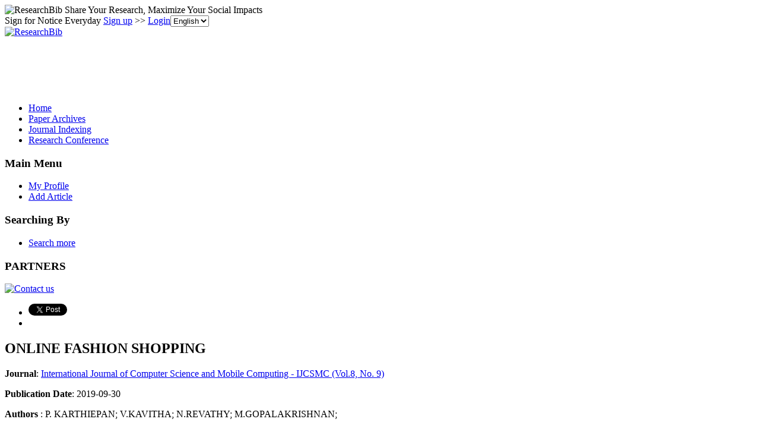

--- FILE ---
content_type: text/html; charset=utf-8
request_url: https://www.google.com/recaptcha/api2/aframe
body_size: 267
content:
<!DOCTYPE HTML><html><head><meta http-equiv="content-type" content="text/html; charset=UTF-8"></head><body><script nonce="4RY9VL25UnELhcF66tgZtA">/** Anti-fraud and anti-abuse applications only. See google.com/recaptcha */ try{var clients={'sodar':'https://pagead2.googlesyndication.com/pagead/sodar?'};window.addEventListener("message",function(a){try{if(a.source===window.parent){var b=JSON.parse(a.data);var c=clients[b['id']];if(c){var d=document.createElement('img');d.src=c+b['params']+'&rc='+(localStorage.getItem("rc::a")?sessionStorage.getItem("rc::b"):"");window.document.body.appendChild(d);sessionStorage.setItem("rc::e",parseInt(sessionStorage.getItem("rc::e")||0)+1);localStorage.setItem("rc::h",'1769495334046');}}}catch(b){}});window.parent.postMessage("_grecaptcha_ready", "*");}catch(b){}</script></body></html>

--- FILE ---
content_type: application/x-javascript
request_url: https://recommend.researchbib.com/?category=paper&id=20511&title=ONLINE+FASHION+SHOPPING%EF%BB%BF
body_size: 718
content:
document.write('<ol class="list green"><!--font color="red">You may be interested </font--><li><a href="http://paper.researchbib.com/view/paper/225335">Retina Random Number Generator for Stream Cipher Cryptography﻿</a></li><li><a href="http://paper.researchbib.com/view/paper/191301">Modified Geffe Generator Circuit for Stream Cipher﻿</a></li><li><a href="http://paper.researchbib.com/view/paper/27835">Image Encryption Using Stream Cipher Based on Nonlinear Combination Generator with Enhanced Security</a></li><li><a href="http://paper.researchbib.com/view/paper/114252">Pseudo Random Generator Based Public Key Cryptography</a></li><li><a href="http://paper.researchbib.com/view/paper/313393">A Survey on Implementation of Random Number Generator in FPGA</a></li></ol>')